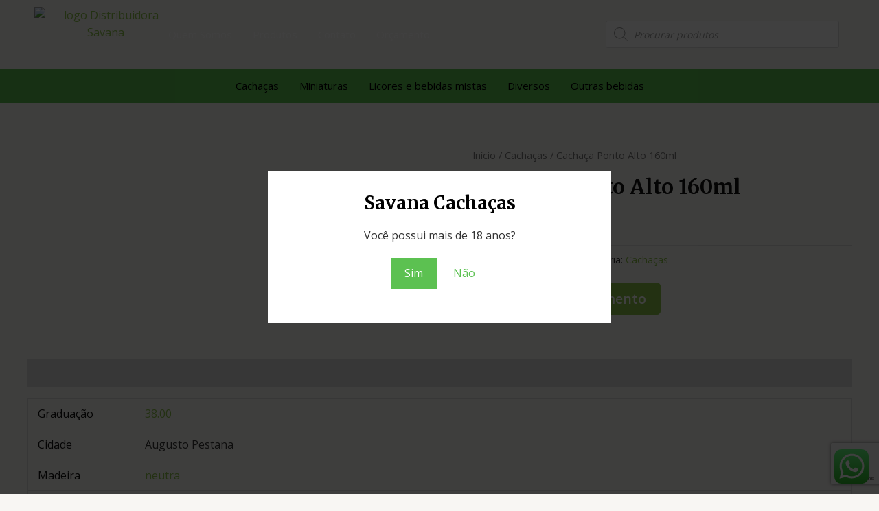

--- FILE ---
content_type: text/html; charset=utf-8
request_url: https://www.google.com/recaptcha/api2/anchor?ar=1&k=6LfbYoAlAAAAADlUIU6G4nerFHcjNG9RvRlMfwkd&co=aHR0cHM6Ly9zYXZhbmFjYWNoYWNhcy5jb20uYnI6NDQz&hl=en&v=PoyoqOPhxBO7pBk68S4YbpHZ&size=invisible&anchor-ms=20000&execute-ms=30000&cb=4duoovckccl7
body_size: 48552
content:
<!DOCTYPE HTML><html dir="ltr" lang="en"><head><meta http-equiv="Content-Type" content="text/html; charset=UTF-8">
<meta http-equiv="X-UA-Compatible" content="IE=edge">
<title>reCAPTCHA</title>
<style type="text/css">
/* cyrillic-ext */
@font-face {
  font-family: 'Roboto';
  font-style: normal;
  font-weight: 400;
  font-stretch: 100%;
  src: url(//fonts.gstatic.com/s/roboto/v48/KFO7CnqEu92Fr1ME7kSn66aGLdTylUAMa3GUBHMdazTgWw.woff2) format('woff2');
  unicode-range: U+0460-052F, U+1C80-1C8A, U+20B4, U+2DE0-2DFF, U+A640-A69F, U+FE2E-FE2F;
}
/* cyrillic */
@font-face {
  font-family: 'Roboto';
  font-style: normal;
  font-weight: 400;
  font-stretch: 100%;
  src: url(//fonts.gstatic.com/s/roboto/v48/KFO7CnqEu92Fr1ME7kSn66aGLdTylUAMa3iUBHMdazTgWw.woff2) format('woff2');
  unicode-range: U+0301, U+0400-045F, U+0490-0491, U+04B0-04B1, U+2116;
}
/* greek-ext */
@font-face {
  font-family: 'Roboto';
  font-style: normal;
  font-weight: 400;
  font-stretch: 100%;
  src: url(//fonts.gstatic.com/s/roboto/v48/KFO7CnqEu92Fr1ME7kSn66aGLdTylUAMa3CUBHMdazTgWw.woff2) format('woff2');
  unicode-range: U+1F00-1FFF;
}
/* greek */
@font-face {
  font-family: 'Roboto';
  font-style: normal;
  font-weight: 400;
  font-stretch: 100%;
  src: url(//fonts.gstatic.com/s/roboto/v48/KFO7CnqEu92Fr1ME7kSn66aGLdTylUAMa3-UBHMdazTgWw.woff2) format('woff2');
  unicode-range: U+0370-0377, U+037A-037F, U+0384-038A, U+038C, U+038E-03A1, U+03A3-03FF;
}
/* math */
@font-face {
  font-family: 'Roboto';
  font-style: normal;
  font-weight: 400;
  font-stretch: 100%;
  src: url(//fonts.gstatic.com/s/roboto/v48/KFO7CnqEu92Fr1ME7kSn66aGLdTylUAMawCUBHMdazTgWw.woff2) format('woff2');
  unicode-range: U+0302-0303, U+0305, U+0307-0308, U+0310, U+0312, U+0315, U+031A, U+0326-0327, U+032C, U+032F-0330, U+0332-0333, U+0338, U+033A, U+0346, U+034D, U+0391-03A1, U+03A3-03A9, U+03B1-03C9, U+03D1, U+03D5-03D6, U+03F0-03F1, U+03F4-03F5, U+2016-2017, U+2034-2038, U+203C, U+2040, U+2043, U+2047, U+2050, U+2057, U+205F, U+2070-2071, U+2074-208E, U+2090-209C, U+20D0-20DC, U+20E1, U+20E5-20EF, U+2100-2112, U+2114-2115, U+2117-2121, U+2123-214F, U+2190, U+2192, U+2194-21AE, U+21B0-21E5, U+21F1-21F2, U+21F4-2211, U+2213-2214, U+2216-22FF, U+2308-230B, U+2310, U+2319, U+231C-2321, U+2336-237A, U+237C, U+2395, U+239B-23B7, U+23D0, U+23DC-23E1, U+2474-2475, U+25AF, U+25B3, U+25B7, U+25BD, U+25C1, U+25CA, U+25CC, U+25FB, U+266D-266F, U+27C0-27FF, U+2900-2AFF, U+2B0E-2B11, U+2B30-2B4C, U+2BFE, U+3030, U+FF5B, U+FF5D, U+1D400-1D7FF, U+1EE00-1EEFF;
}
/* symbols */
@font-face {
  font-family: 'Roboto';
  font-style: normal;
  font-weight: 400;
  font-stretch: 100%;
  src: url(//fonts.gstatic.com/s/roboto/v48/KFO7CnqEu92Fr1ME7kSn66aGLdTylUAMaxKUBHMdazTgWw.woff2) format('woff2');
  unicode-range: U+0001-000C, U+000E-001F, U+007F-009F, U+20DD-20E0, U+20E2-20E4, U+2150-218F, U+2190, U+2192, U+2194-2199, U+21AF, U+21E6-21F0, U+21F3, U+2218-2219, U+2299, U+22C4-22C6, U+2300-243F, U+2440-244A, U+2460-24FF, U+25A0-27BF, U+2800-28FF, U+2921-2922, U+2981, U+29BF, U+29EB, U+2B00-2BFF, U+4DC0-4DFF, U+FFF9-FFFB, U+10140-1018E, U+10190-1019C, U+101A0, U+101D0-101FD, U+102E0-102FB, U+10E60-10E7E, U+1D2C0-1D2D3, U+1D2E0-1D37F, U+1F000-1F0FF, U+1F100-1F1AD, U+1F1E6-1F1FF, U+1F30D-1F30F, U+1F315, U+1F31C, U+1F31E, U+1F320-1F32C, U+1F336, U+1F378, U+1F37D, U+1F382, U+1F393-1F39F, U+1F3A7-1F3A8, U+1F3AC-1F3AF, U+1F3C2, U+1F3C4-1F3C6, U+1F3CA-1F3CE, U+1F3D4-1F3E0, U+1F3ED, U+1F3F1-1F3F3, U+1F3F5-1F3F7, U+1F408, U+1F415, U+1F41F, U+1F426, U+1F43F, U+1F441-1F442, U+1F444, U+1F446-1F449, U+1F44C-1F44E, U+1F453, U+1F46A, U+1F47D, U+1F4A3, U+1F4B0, U+1F4B3, U+1F4B9, U+1F4BB, U+1F4BF, U+1F4C8-1F4CB, U+1F4D6, U+1F4DA, U+1F4DF, U+1F4E3-1F4E6, U+1F4EA-1F4ED, U+1F4F7, U+1F4F9-1F4FB, U+1F4FD-1F4FE, U+1F503, U+1F507-1F50B, U+1F50D, U+1F512-1F513, U+1F53E-1F54A, U+1F54F-1F5FA, U+1F610, U+1F650-1F67F, U+1F687, U+1F68D, U+1F691, U+1F694, U+1F698, U+1F6AD, U+1F6B2, U+1F6B9-1F6BA, U+1F6BC, U+1F6C6-1F6CF, U+1F6D3-1F6D7, U+1F6E0-1F6EA, U+1F6F0-1F6F3, U+1F6F7-1F6FC, U+1F700-1F7FF, U+1F800-1F80B, U+1F810-1F847, U+1F850-1F859, U+1F860-1F887, U+1F890-1F8AD, U+1F8B0-1F8BB, U+1F8C0-1F8C1, U+1F900-1F90B, U+1F93B, U+1F946, U+1F984, U+1F996, U+1F9E9, U+1FA00-1FA6F, U+1FA70-1FA7C, U+1FA80-1FA89, U+1FA8F-1FAC6, U+1FACE-1FADC, U+1FADF-1FAE9, U+1FAF0-1FAF8, U+1FB00-1FBFF;
}
/* vietnamese */
@font-face {
  font-family: 'Roboto';
  font-style: normal;
  font-weight: 400;
  font-stretch: 100%;
  src: url(//fonts.gstatic.com/s/roboto/v48/KFO7CnqEu92Fr1ME7kSn66aGLdTylUAMa3OUBHMdazTgWw.woff2) format('woff2');
  unicode-range: U+0102-0103, U+0110-0111, U+0128-0129, U+0168-0169, U+01A0-01A1, U+01AF-01B0, U+0300-0301, U+0303-0304, U+0308-0309, U+0323, U+0329, U+1EA0-1EF9, U+20AB;
}
/* latin-ext */
@font-face {
  font-family: 'Roboto';
  font-style: normal;
  font-weight: 400;
  font-stretch: 100%;
  src: url(//fonts.gstatic.com/s/roboto/v48/KFO7CnqEu92Fr1ME7kSn66aGLdTylUAMa3KUBHMdazTgWw.woff2) format('woff2');
  unicode-range: U+0100-02BA, U+02BD-02C5, U+02C7-02CC, U+02CE-02D7, U+02DD-02FF, U+0304, U+0308, U+0329, U+1D00-1DBF, U+1E00-1E9F, U+1EF2-1EFF, U+2020, U+20A0-20AB, U+20AD-20C0, U+2113, U+2C60-2C7F, U+A720-A7FF;
}
/* latin */
@font-face {
  font-family: 'Roboto';
  font-style: normal;
  font-weight: 400;
  font-stretch: 100%;
  src: url(//fonts.gstatic.com/s/roboto/v48/KFO7CnqEu92Fr1ME7kSn66aGLdTylUAMa3yUBHMdazQ.woff2) format('woff2');
  unicode-range: U+0000-00FF, U+0131, U+0152-0153, U+02BB-02BC, U+02C6, U+02DA, U+02DC, U+0304, U+0308, U+0329, U+2000-206F, U+20AC, U+2122, U+2191, U+2193, U+2212, U+2215, U+FEFF, U+FFFD;
}
/* cyrillic-ext */
@font-face {
  font-family: 'Roboto';
  font-style: normal;
  font-weight: 500;
  font-stretch: 100%;
  src: url(//fonts.gstatic.com/s/roboto/v48/KFO7CnqEu92Fr1ME7kSn66aGLdTylUAMa3GUBHMdazTgWw.woff2) format('woff2');
  unicode-range: U+0460-052F, U+1C80-1C8A, U+20B4, U+2DE0-2DFF, U+A640-A69F, U+FE2E-FE2F;
}
/* cyrillic */
@font-face {
  font-family: 'Roboto';
  font-style: normal;
  font-weight: 500;
  font-stretch: 100%;
  src: url(//fonts.gstatic.com/s/roboto/v48/KFO7CnqEu92Fr1ME7kSn66aGLdTylUAMa3iUBHMdazTgWw.woff2) format('woff2');
  unicode-range: U+0301, U+0400-045F, U+0490-0491, U+04B0-04B1, U+2116;
}
/* greek-ext */
@font-face {
  font-family: 'Roboto';
  font-style: normal;
  font-weight: 500;
  font-stretch: 100%;
  src: url(//fonts.gstatic.com/s/roboto/v48/KFO7CnqEu92Fr1ME7kSn66aGLdTylUAMa3CUBHMdazTgWw.woff2) format('woff2');
  unicode-range: U+1F00-1FFF;
}
/* greek */
@font-face {
  font-family: 'Roboto';
  font-style: normal;
  font-weight: 500;
  font-stretch: 100%;
  src: url(//fonts.gstatic.com/s/roboto/v48/KFO7CnqEu92Fr1ME7kSn66aGLdTylUAMa3-UBHMdazTgWw.woff2) format('woff2');
  unicode-range: U+0370-0377, U+037A-037F, U+0384-038A, U+038C, U+038E-03A1, U+03A3-03FF;
}
/* math */
@font-face {
  font-family: 'Roboto';
  font-style: normal;
  font-weight: 500;
  font-stretch: 100%;
  src: url(//fonts.gstatic.com/s/roboto/v48/KFO7CnqEu92Fr1ME7kSn66aGLdTylUAMawCUBHMdazTgWw.woff2) format('woff2');
  unicode-range: U+0302-0303, U+0305, U+0307-0308, U+0310, U+0312, U+0315, U+031A, U+0326-0327, U+032C, U+032F-0330, U+0332-0333, U+0338, U+033A, U+0346, U+034D, U+0391-03A1, U+03A3-03A9, U+03B1-03C9, U+03D1, U+03D5-03D6, U+03F0-03F1, U+03F4-03F5, U+2016-2017, U+2034-2038, U+203C, U+2040, U+2043, U+2047, U+2050, U+2057, U+205F, U+2070-2071, U+2074-208E, U+2090-209C, U+20D0-20DC, U+20E1, U+20E5-20EF, U+2100-2112, U+2114-2115, U+2117-2121, U+2123-214F, U+2190, U+2192, U+2194-21AE, U+21B0-21E5, U+21F1-21F2, U+21F4-2211, U+2213-2214, U+2216-22FF, U+2308-230B, U+2310, U+2319, U+231C-2321, U+2336-237A, U+237C, U+2395, U+239B-23B7, U+23D0, U+23DC-23E1, U+2474-2475, U+25AF, U+25B3, U+25B7, U+25BD, U+25C1, U+25CA, U+25CC, U+25FB, U+266D-266F, U+27C0-27FF, U+2900-2AFF, U+2B0E-2B11, U+2B30-2B4C, U+2BFE, U+3030, U+FF5B, U+FF5D, U+1D400-1D7FF, U+1EE00-1EEFF;
}
/* symbols */
@font-face {
  font-family: 'Roboto';
  font-style: normal;
  font-weight: 500;
  font-stretch: 100%;
  src: url(//fonts.gstatic.com/s/roboto/v48/KFO7CnqEu92Fr1ME7kSn66aGLdTylUAMaxKUBHMdazTgWw.woff2) format('woff2');
  unicode-range: U+0001-000C, U+000E-001F, U+007F-009F, U+20DD-20E0, U+20E2-20E4, U+2150-218F, U+2190, U+2192, U+2194-2199, U+21AF, U+21E6-21F0, U+21F3, U+2218-2219, U+2299, U+22C4-22C6, U+2300-243F, U+2440-244A, U+2460-24FF, U+25A0-27BF, U+2800-28FF, U+2921-2922, U+2981, U+29BF, U+29EB, U+2B00-2BFF, U+4DC0-4DFF, U+FFF9-FFFB, U+10140-1018E, U+10190-1019C, U+101A0, U+101D0-101FD, U+102E0-102FB, U+10E60-10E7E, U+1D2C0-1D2D3, U+1D2E0-1D37F, U+1F000-1F0FF, U+1F100-1F1AD, U+1F1E6-1F1FF, U+1F30D-1F30F, U+1F315, U+1F31C, U+1F31E, U+1F320-1F32C, U+1F336, U+1F378, U+1F37D, U+1F382, U+1F393-1F39F, U+1F3A7-1F3A8, U+1F3AC-1F3AF, U+1F3C2, U+1F3C4-1F3C6, U+1F3CA-1F3CE, U+1F3D4-1F3E0, U+1F3ED, U+1F3F1-1F3F3, U+1F3F5-1F3F7, U+1F408, U+1F415, U+1F41F, U+1F426, U+1F43F, U+1F441-1F442, U+1F444, U+1F446-1F449, U+1F44C-1F44E, U+1F453, U+1F46A, U+1F47D, U+1F4A3, U+1F4B0, U+1F4B3, U+1F4B9, U+1F4BB, U+1F4BF, U+1F4C8-1F4CB, U+1F4D6, U+1F4DA, U+1F4DF, U+1F4E3-1F4E6, U+1F4EA-1F4ED, U+1F4F7, U+1F4F9-1F4FB, U+1F4FD-1F4FE, U+1F503, U+1F507-1F50B, U+1F50D, U+1F512-1F513, U+1F53E-1F54A, U+1F54F-1F5FA, U+1F610, U+1F650-1F67F, U+1F687, U+1F68D, U+1F691, U+1F694, U+1F698, U+1F6AD, U+1F6B2, U+1F6B9-1F6BA, U+1F6BC, U+1F6C6-1F6CF, U+1F6D3-1F6D7, U+1F6E0-1F6EA, U+1F6F0-1F6F3, U+1F6F7-1F6FC, U+1F700-1F7FF, U+1F800-1F80B, U+1F810-1F847, U+1F850-1F859, U+1F860-1F887, U+1F890-1F8AD, U+1F8B0-1F8BB, U+1F8C0-1F8C1, U+1F900-1F90B, U+1F93B, U+1F946, U+1F984, U+1F996, U+1F9E9, U+1FA00-1FA6F, U+1FA70-1FA7C, U+1FA80-1FA89, U+1FA8F-1FAC6, U+1FACE-1FADC, U+1FADF-1FAE9, U+1FAF0-1FAF8, U+1FB00-1FBFF;
}
/* vietnamese */
@font-face {
  font-family: 'Roboto';
  font-style: normal;
  font-weight: 500;
  font-stretch: 100%;
  src: url(//fonts.gstatic.com/s/roboto/v48/KFO7CnqEu92Fr1ME7kSn66aGLdTylUAMa3OUBHMdazTgWw.woff2) format('woff2');
  unicode-range: U+0102-0103, U+0110-0111, U+0128-0129, U+0168-0169, U+01A0-01A1, U+01AF-01B0, U+0300-0301, U+0303-0304, U+0308-0309, U+0323, U+0329, U+1EA0-1EF9, U+20AB;
}
/* latin-ext */
@font-face {
  font-family: 'Roboto';
  font-style: normal;
  font-weight: 500;
  font-stretch: 100%;
  src: url(//fonts.gstatic.com/s/roboto/v48/KFO7CnqEu92Fr1ME7kSn66aGLdTylUAMa3KUBHMdazTgWw.woff2) format('woff2');
  unicode-range: U+0100-02BA, U+02BD-02C5, U+02C7-02CC, U+02CE-02D7, U+02DD-02FF, U+0304, U+0308, U+0329, U+1D00-1DBF, U+1E00-1E9F, U+1EF2-1EFF, U+2020, U+20A0-20AB, U+20AD-20C0, U+2113, U+2C60-2C7F, U+A720-A7FF;
}
/* latin */
@font-face {
  font-family: 'Roboto';
  font-style: normal;
  font-weight: 500;
  font-stretch: 100%;
  src: url(//fonts.gstatic.com/s/roboto/v48/KFO7CnqEu92Fr1ME7kSn66aGLdTylUAMa3yUBHMdazQ.woff2) format('woff2');
  unicode-range: U+0000-00FF, U+0131, U+0152-0153, U+02BB-02BC, U+02C6, U+02DA, U+02DC, U+0304, U+0308, U+0329, U+2000-206F, U+20AC, U+2122, U+2191, U+2193, U+2212, U+2215, U+FEFF, U+FFFD;
}
/* cyrillic-ext */
@font-face {
  font-family: 'Roboto';
  font-style: normal;
  font-weight: 900;
  font-stretch: 100%;
  src: url(//fonts.gstatic.com/s/roboto/v48/KFO7CnqEu92Fr1ME7kSn66aGLdTylUAMa3GUBHMdazTgWw.woff2) format('woff2');
  unicode-range: U+0460-052F, U+1C80-1C8A, U+20B4, U+2DE0-2DFF, U+A640-A69F, U+FE2E-FE2F;
}
/* cyrillic */
@font-face {
  font-family: 'Roboto';
  font-style: normal;
  font-weight: 900;
  font-stretch: 100%;
  src: url(//fonts.gstatic.com/s/roboto/v48/KFO7CnqEu92Fr1ME7kSn66aGLdTylUAMa3iUBHMdazTgWw.woff2) format('woff2');
  unicode-range: U+0301, U+0400-045F, U+0490-0491, U+04B0-04B1, U+2116;
}
/* greek-ext */
@font-face {
  font-family: 'Roboto';
  font-style: normal;
  font-weight: 900;
  font-stretch: 100%;
  src: url(//fonts.gstatic.com/s/roboto/v48/KFO7CnqEu92Fr1ME7kSn66aGLdTylUAMa3CUBHMdazTgWw.woff2) format('woff2');
  unicode-range: U+1F00-1FFF;
}
/* greek */
@font-face {
  font-family: 'Roboto';
  font-style: normal;
  font-weight: 900;
  font-stretch: 100%;
  src: url(//fonts.gstatic.com/s/roboto/v48/KFO7CnqEu92Fr1ME7kSn66aGLdTylUAMa3-UBHMdazTgWw.woff2) format('woff2');
  unicode-range: U+0370-0377, U+037A-037F, U+0384-038A, U+038C, U+038E-03A1, U+03A3-03FF;
}
/* math */
@font-face {
  font-family: 'Roboto';
  font-style: normal;
  font-weight: 900;
  font-stretch: 100%;
  src: url(//fonts.gstatic.com/s/roboto/v48/KFO7CnqEu92Fr1ME7kSn66aGLdTylUAMawCUBHMdazTgWw.woff2) format('woff2');
  unicode-range: U+0302-0303, U+0305, U+0307-0308, U+0310, U+0312, U+0315, U+031A, U+0326-0327, U+032C, U+032F-0330, U+0332-0333, U+0338, U+033A, U+0346, U+034D, U+0391-03A1, U+03A3-03A9, U+03B1-03C9, U+03D1, U+03D5-03D6, U+03F0-03F1, U+03F4-03F5, U+2016-2017, U+2034-2038, U+203C, U+2040, U+2043, U+2047, U+2050, U+2057, U+205F, U+2070-2071, U+2074-208E, U+2090-209C, U+20D0-20DC, U+20E1, U+20E5-20EF, U+2100-2112, U+2114-2115, U+2117-2121, U+2123-214F, U+2190, U+2192, U+2194-21AE, U+21B0-21E5, U+21F1-21F2, U+21F4-2211, U+2213-2214, U+2216-22FF, U+2308-230B, U+2310, U+2319, U+231C-2321, U+2336-237A, U+237C, U+2395, U+239B-23B7, U+23D0, U+23DC-23E1, U+2474-2475, U+25AF, U+25B3, U+25B7, U+25BD, U+25C1, U+25CA, U+25CC, U+25FB, U+266D-266F, U+27C0-27FF, U+2900-2AFF, U+2B0E-2B11, U+2B30-2B4C, U+2BFE, U+3030, U+FF5B, U+FF5D, U+1D400-1D7FF, U+1EE00-1EEFF;
}
/* symbols */
@font-face {
  font-family: 'Roboto';
  font-style: normal;
  font-weight: 900;
  font-stretch: 100%;
  src: url(//fonts.gstatic.com/s/roboto/v48/KFO7CnqEu92Fr1ME7kSn66aGLdTylUAMaxKUBHMdazTgWw.woff2) format('woff2');
  unicode-range: U+0001-000C, U+000E-001F, U+007F-009F, U+20DD-20E0, U+20E2-20E4, U+2150-218F, U+2190, U+2192, U+2194-2199, U+21AF, U+21E6-21F0, U+21F3, U+2218-2219, U+2299, U+22C4-22C6, U+2300-243F, U+2440-244A, U+2460-24FF, U+25A0-27BF, U+2800-28FF, U+2921-2922, U+2981, U+29BF, U+29EB, U+2B00-2BFF, U+4DC0-4DFF, U+FFF9-FFFB, U+10140-1018E, U+10190-1019C, U+101A0, U+101D0-101FD, U+102E0-102FB, U+10E60-10E7E, U+1D2C0-1D2D3, U+1D2E0-1D37F, U+1F000-1F0FF, U+1F100-1F1AD, U+1F1E6-1F1FF, U+1F30D-1F30F, U+1F315, U+1F31C, U+1F31E, U+1F320-1F32C, U+1F336, U+1F378, U+1F37D, U+1F382, U+1F393-1F39F, U+1F3A7-1F3A8, U+1F3AC-1F3AF, U+1F3C2, U+1F3C4-1F3C6, U+1F3CA-1F3CE, U+1F3D4-1F3E0, U+1F3ED, U+1F3F1-1F3F3, U+1F3F5-1F3F7, U+1F408, U+1F415, U+1F41F, U+1F426, U+1F43F, U+1F441-1F442, U+1F444, U+1F446-1F449, U+1F44C-1F44E, U+1F453, U+1F46A, U+1F47D, U+1F4A3, U+1F4B0, U+1F4B3, U+1F4B9, U+1F4BB, U+1F4BF, U+1F4C8-1F4CB, U+1F4D6, U+1F4DA, U+1F4DF, U+1F4E3-1F4E6, U+1F4EA-1F4ED, U+1F4F7, U+1F4F9-1F4FB, U+1F4FD-1F4FE, U+1F503, U+1F507-1F50B, U+1F50D, U+1F512-1F513, U+1F53E-1F54A, U+1F54F-1F5FA, U+1F610, U+1F650-1F67F, U+1F687, U+1F68D, U+1F691, U+1F694, U+1F698, U+1F6AD, U+1F6B2, U+1F6B9-1F6BA, U+1F6BC, U+1F6C6-1F6CF, U+1F6D3-1F6D7, U+1F6E0-1F6EA, U+1F6F0-1F6F3, U+1F6F7-1F6FC, U+1F700-1F7FF, U+1F800-1F80B, U+1F810-1F847, U+1F850-1F859, U+1F860-1F887, U+1F890-1F8AD, U+1F8B0-1F8BB, U+1F8C0-1F8C1, U+1F900-1F90B, U+1F93B, U+1F946, U+1F984, U+1F996, U+1F9E9, U+1FA00-1FA6F, U+1FA70-1FA7C, U+1FA80-1FA89, U+1FA8F-1FAC6, U+1FACE-1FADC, U+1FADF-1FAE9, U+1FAF0-1FAF8, U+1FB00-1FBFF;
}
/* vietnamese */
@font-face {
  font-family: 'Roboto';
  font-style: normal;
  font-weight: 900;
  font-stretch: 100%;
  src: url(//fonts.gstatic.com/s/roboto/v48/KFO7CnqEu92Fr1ME7kSn66aGLdTylUAMa3OUBHMdazTgWw.woff2) format('woff2');
  unicode-range: U+0102-0103, U+0110-0111, U+0128-0129, U+0168-0169, U+01A0-01A1, U+01AF-01B0, U+0300-0301, U+0303-0304, U+0308-0309, U+0323, U+0329, U+1EA0-1EF9, U+20AB;
}
/* latin-ext */
@font-face {
  font-family: 'Roboto';
  font-style: normal;
  font-weight: 900;
  font-stretch: 100%;
  src: url(//fonts.gstatic.com/s/roboto/v48/KFO7CnqEu92Fr1ME7kSn66aGLdTylUAMa3KUBHMdazTgWw.woff2) format('woff2');
  unicode-range: U+0100-02BA, U+02BD-02C5, U+02C7-02CC, U+02CE-02D7, U+02DD-02FF, U+0304, U+0308, U+0329, U+1D00-1DBF, U+1E00-1E9F, U+1EF2-1EFF, U+2020, U+20A0-20AB, U+20AD-20C0, U+2113, U+2C60-2C7F, U+A720-A7FF;
}
/* latin */
@font-face {
  font-family: 'Roboto';
  font-style: normal;
  font-weight: 900;
  font-stretch: 100%;
  src: url(//fonts.gstatic.com/s/roboto/v48/KFO7CnqEu92Fr1ME7kSn66aGLdTylUAMa3yUBHMdazQ.woff2) format('woff2');
  unicode-range: U+0000-00FF, U+0131, U+0152-0153, U+02BB-02BC, U+02C6, U+02DA, U+02DC, U+0304, U+0308, U+0329, U+2000-206F, U+20AC, U+2122, U+2191, U+2193, U+2212, U+2215, U+FEFF, U+FFFD;
}

</style>
<link rel="stylesheet" type="text/css" href="https://www.gstatic.com/recaptcha/releases/PoyoqOPhxBO7pBk68S4YbpHZ/styles__ltr.css">
<script nonce="g60x4hzJvyZBgS6YaIm1DQ" type="text/javascript">window['__recaptcha_api'] = 'https://www.google.com/recaptcha/api2/';</script>
<script type="text/javascript" src="https://www.gstatic.com/recaptcha/releases/PoyoqOPhxBO7pBk68S4YbpHZ/recaptcha__en.js" nonce="g60x4hzJvyZBgS6YaIm1DQ">
      
    </script></head>
<body><div id="rc-anchor-alert" class="rc-anchor-alert"></div>
<input type="hidden" id="recaptcha-token" value="[base64]">
<script type="text/javascript" nonce="g60x4hzJvyZBgS6YaIm1DQ">
      recaptcha.anchor.Main.init("[\x22ainput\x22,[\x22bgdata\x22,\x22\x22,\[base64]/[base64]/[base64]/[base64]/[base64]/[base64]/[base64]/[base64]/[base64]/[base64]\\u003d\x22,\[base64]\x22,\x22fMKoBsOnfEoKwpQLw4RMC1bCo2nCjV7CocO5w5Q5WMOuWVM+wpEUJsOZAAA9w5bCmcKOw4HCjsKMw5MGacO5wrHDvCzDkMOfesO6LznCgcO8bzTCpsK4w7lUwqnChMOPwpIqNCDCn8K8XiE4w5bCkxJMw47DqQBVenE6w4VrwqJUZMOfBWnCiW/DkcOnwpnClDtVw7TDv8Knw5jCssO5YMOhVU7Cr8KKwpTCocOWw4ZEwpnCqTsMU09tw5LDgMK8PAkGFsK5w7RJZlnCoMOVKl7CpH5JwqE/wrVMw4JBJgkuw6/DjcKEUjPDjCguwq/[base64]/ChcKuwqXChMOzwotrWX8FIhQabGcNXMOKwpHCiSnDuUswwrN1w5bDl8K7w5QGw7PCjMKlaQAgw5YRYcKFXjzDtsOaLMKraRB2w6jDlTPDocK+Q101AcOGwpPDswUAwq/DgMOhw412w7bCpAhwPcKtRsOKNnLDhMKJYVRRwo4iYMO5IVXDpHVLwocjwqQVwqVGSjLCsCjCg33DqzrDlGPDn8OTAyt1aDUawp/DrmgQw77CgMOXw48Dwp3DqsOEbloNw6NUwqVfQ8K1OnTCgWnDqsKxblFSEX3DjMKncADCoGsTw4s3w7oVAh8vMFrCusK5cEjCmcKlR8KXUcOlwqZqXcKeX2snw5HDoU7DgBwOw4YrVQhsw49zwojDnkHDiT8yMFV7w4HDtcKTw6EQwqMmP8KVwpc/wpzCrcOSw6vDlh7DtsOYw6bCqWYSOg/Co8OCw7dJYsOrw6x7w73CoSR6w6tNQ3VhKMOLwpJvwpDCt8Kjw65+f8KCJ8OLecKLFmxPw7cJw5/CnMOnw5/CsU7Cr0J4aF4cw5rCnSctw79bPMK/wrB+bsOsKRdpdkAlb8KuwrrChBsLOMKZwrV9WsOeOsKewpDDk0AGw4/CvsKQwo1ww50QYcOXwpzClRrCncKZwqPDlMOOUsKjUDfDiSzCgCPDhcK9wp/[base64]/[base64]/Cv0/[base64]/[base64]/DksKWMQzDlMKQwpEXwqp4OMOxYyjCtsORwoTChsO+wojDmkgnw5DDqR02wp4WXR3CpcOKDiJeRA4dOsObUsObDzd9N8Kpw4nDlGlowoUlEFDCkVtcw67CjXLDsMKuFjJUw5zCsn9RwpvCpCREZnLDsDDCgBbClMOzwrvDg8O7LHDDrC/DucOGUx8QwojDn2Fyw6gZQMOnbcO1ei8nwqNpYcKLUFsewrU/wrvDqMKDIcOMWizClAzCuHHDo1PDnsOWw7LDu8OwwpdZM8O/DQNbZnEJMQbCihzChC/CjwfDkn8YXcKJHcKdwrHCuB3DuF7DpMK8WDjDrsKPIsOZwrLDosK5EMOJIsKqw481Y0chw6/DsnrCjsKXw5XCvRjCnHDDqi9mw6XDr8KpwokZY8OSw6bCszbDn8OmMBrDlsOgwrs/XBBeHcKmOnF/[base64]/w67CpcKdVBDCmsKbE8KHw7M6QQRFYzzDkcKMw6rDgMOYwprDk2UsMF8LGDjCo8KbY8OQeMKew7nDrcOgwqNoZsO8M8OFw6/DvsOtw5PDghpCYsKROklDYMKQw7QcR8KwV8KewoPCtMK+SRh4NWbDkMOWRcKCMGdrSV7DtMKtFyVxEXwwwqFkw5AKL8KPwoNaw4vDjCVAREjCscKpw7l9wr8sCQkBw4fDlMK4PsKGfDbClsObw7bCh8KMw4PDpMKzwrzDpw7ChsKIwr0BwoXCiMO5K2LCqgNxVMK/w5DDmcObwoIYw4BpDcOgw7ZIRsOIWMOUw4DDqwtSw4PDg8OUaMKxwr1HP1oawpplw4zCvcOWworDpg/[base64]/DssKMw5jDisKEF8Kvw4MVw5XCjsKbO8O2LsOsHBxtw7RJHMOqwr5pw57CuH7CksK+E8KXwo7CtmDDuULCoMKgY31owpEddCLCv1HDhDvCnsK3ADFqwpzDp27CsMOaw7nChcKuLCUqRMOJwpLCowfDocKXD3xYw7ghwr7DmlvDuAhKIsOcw4/CrcOPPhzDn8K+BhnDk8OLQGLCmsKaYm3ChD8ELcK9XsOmwpzCjMKbwoPCu1bDmcOawoh7RMO3wqslwqXCmFHCrDbDn8K3OAvCsi7CjsO9Im7Dn8O/wrPChmZGLMOYbQ/DoMKkbMO7QcKaw5cwwp5YwqfCvMKjwqLCqsKOwpgMwrPCkcKzwp/DpG3Dtn9NBy5ueRxgw6ZiP8Orwr90worDs1o2UH3ClQBXw54RwpE6w4jChDvDmlMmwrDDrHw8wrjDtRzDvVNfwrdgw6wyw74wZy/CocO0acK7wrrCicO7w59wwqMQeAovXTBNRVDCtEMZf8OPwqnCigwgAl7DlC8McMKrw7TDisOha8OIw5B7w4o5wpfCo0B8w4BYI09NTy0LFMOPW8OBwo1dwqrDrsO1wohIDMK6woIRVMO7wo5zfAIGwpM9w6fCjcKlccOzw6/DicKkw4LCv8OwIlk1FjzDkzR5PMOgwoPDhinClyPDkhnCrsOcwpoyZQHDmnfDusKFasOdw7sew7IOw5zCgsOhwoJjchDCoTMdXA0Mw5TDm8KULsO1wq/CqWR1wrsIER/DvcOleMOGK8KmXMKhw5TCtEp5w4DCiMK6w61NwqHCgWnDkMKrKsOaw4N1wpDCuzLCmGJ3AxLCksKlw7NiY2XCsEbDscKHeRrDlg4dYgDDlgfChsOHwpgRHzV7UsKqw7TCk34BwpzCoMOOwqkpwociwpI6wowKacKPwo/CvsOIw54IFwQxUsKScTjCpcKTJMKIw5Fqw6AMw71QaUgKwr7CrMKOw53CtksIw7xSwpxnw4kuwpfCrmLCmwTCo8KmTlbCp8KRVS7CuMKgMzbDjMO2YFdMV0p5wqjDhxszwooHw5U1w4A5w5wXdhfCrjkoF8Oswr/[base64]/DgHbCpHEwS38+w7HDl0HDu8Ojw5LCu8Kld8OqwqYKES53wrYJN25cKxhZGMOwIRvDnsKZcD4zwo4MwojDhcK4e8KHRxvCpzVzw60paFbCjXlZesO6wqvCikPCi1l3cMOxci5Two3Dj34gw7MyCMKcwqjCgMOmCsKNw5/[base64]/wrzCtsOsw40vDEJHBsOIRcKQw6DCvsKvTzjDkMOQw4cAc8Kwwqxaw7Zmw4zCpMOSD8KtJ2BKccKpaxzCjsKiKiVVwogPwoBIX8OWXcKnSRRXw7Uiwr/CtsK0eHDDg8K9wofCuml5O8KaezUSYcOPKgvDkcONYMKtOcKpcmTDmw/[base64]/DtAjDnmcqwrfDusOjw7gJwpDDomNGeMKoflNEw4ZbH8K8IwfCmsKzPw/DuwdiwrJ0fsO6IsKxw5U/RsKQWH/[base64]/[base64]/[base64]/CncK3PW85MsKmBcKgGE/ChsKgw7NNw7PDq8OSwp3DthtAVMKjI8KgworCgcKIHzDCuDlww67DgcK8wobDncKuwrI/w4EswrrDn8OAw4TDlcKFQMKFcCTDjcK/[base64]/CisOMw7Ijw4w4w6UiUsKYw4AZKkzDtCJfwos+w6rCn8OZITcYXsOXDQvDi3LCmQtPVjMdwrskwp/[base64]/[base64]/[base64]/Fgd/w4TDik/[base64]/DhXHCkHjDozHDjC/CnxsqP8OuL8Kjel7DogHDnxwEB8K6wq7CkMKKw68VdMOLLsOjwpvClsKfBkvDusOHwpkpwr13w4LDtsOJaFXChcKMFcOxw4HChsOIw7kvwrhsWjDCmsOFJnPClg/[base64]/CoGvDnsODwpUIwoFfwpRvNsOXwrbDvS4ReMKjw44DLcO+OcOlMcKCchBTb8KoCMOaSFIhay1Hw59yw4bDrWofScO+AgYvwpZpJHTDuBjDtMOWwrsxwqLCkMKmwpzDoVLDnFh/wr4WYcK3w6xCw6PDlsOjJ8KJw53Cl2QKw5cyFcKCw6MCeGIfw4LDnMKBDsOpw58UEHnCgMK5SsKfw6DDv8Ojw7lnVcKUwofCp8O/bsO+W1/Dl8Ohw7DDvyTDmBTCrsKCwpLCucO9esOswpPChMOIU0XCsXrDswjCmsOtwolAw4XDmSgJw7pqwp5hOcK5wpTCii3Dt8KAPsKHaR1YCsKWESDCtMO1OTNCEsKZM8KZw41ZwpDCjAxbHMObwrAzaCTCsMKXw7XDm8Kjw6B/[base64]/DqQYAEHB7w73Cp8KaQSACw7TDl8OvwqvCtcOCVsKuw6HDm8OZw4tMw4LClcK0w6kRwobDscOBw6HDhxBhw4LCrTPDusKTb03CvALCnSLCrz9aK8OpPlTDqTFuw51Kw7BzwpbDinsSwppYwpbDhMKIw7RkwqfDq8OzMhR+A8K4TMOUPcOUwprChl/[base64]/CmC7Dr0HCg8OaGGzDs8O8w7bCqRUddsOGwrUeTHVMeMOow4LDuArDrCocwooLO8KnVAgQwr7DvMOUFGJ6clfDo8OPSCXCgArCnMKOY8OsWmVkwotURMKhwpLCuSloGMO4IcKnakrCo8OlwrV2w5XDonbDpMKfwrMgdDERw6DDpsKvwrxww5VqI8O6ayBzwq7Dn8KWGH/[base64]/[base64]/DkFNeZhRuYhFlADrDmcO8w5DDt8KseR93AAHDk8K5JXUNwr5ZWUJjw7s7cBB4M8Khw4PCnxMbWsODRMO/WcKTw75aw5XDozlmw6fDqsO4fcKiQMK6BcODwpcNARTDh37CjMKXecOQNyvDgk8CBghXwrAsw4HDuMK3wrh9dsO2wphYw5vDniJYwpXCvgTDqMOKPyFVwrhQI2tlw5bCl07DvcKCKcKRaTEPX8OXwrHCvxjCgMOAfMKuwq/CtnTDhlAECsKJPmLCp8KgwoFUwobDlGzDrnshw6V1WjTDjsK6CMKjwoTDnBF5HyNSasOncMKeNEzClsKeNsOWw5IaRsOawrVrPsOSwrATWRTDgcOkw5vDsMOSw5QHDjVsw5rDlmA7VmfCijAqwo0qwo/Do2xKwqMFNxx3w58Swq/DncKBw73DghdUwosqPcKfw70pOsO0wrvCqcKOS8K4w5gBC1lEw5DDosK0UBjCncKEw7h6w5/Dj0IUwqdof8KDwqnDpsKVI8KnRwHDgBc8SW7CicO4F0bDsRfDmMKewofCtMO6w54zFSDCpUTDowMFw7g7VMODD8KZHn3DusKnw4YmwoJ/[base64]/dXnCksO/HXl5w4LDlcOaw7nCmlrDhMKHT20zwqNOwofComfCr8Oew7vCg8Ogwp3Cv8OlwplUR8KsWHZNwpE/alpww4Efwr/CpsOCw55MCcK0VcOWA8KZChPCiEvDokMtw5fCsMOMYAlgeWfDgHRkIFnCo8K/QHHCrwbDm3nCmncDw4c8VzDCjcOafsKDw5DCh8Kdw5rCjxEXK8KyGCHDhMKTw47CvCDCrDvCjsOERcOJFcKDw75DwpfCthQ+NVxgw6tPwo11PEdTYEZVw6c4w4dyw7zDtVkCBV/Ci8KHw45Ww4o9wrvCnsKWwpfDhsKLb8OzSht4w5QCwqMYw5EZw4VDwqfDrD3ClHvCvsOww4xfHWJ9wp/DlMKabMOLBGUlwp8UPSUqFMOeRzs9S8OePMOdwpPDpMKvXD/CjcO+E1BaFV5fw77CqCrDjVbDiU0jZcKMVDLCtW57Q8KANMOyHsKuw4PDq8KaaEQPw7/ChMOWw6heA050dFfCpwQ5w6DCrsKJcUbCqEIcSkvCqw/DiMKTDl9pcwvCi2VQw5lZwqTCmMOMwr/DgVbDm8OJJsOVw7LCuxoBwoHDtVbCuEdlDwjDnlVnwocaQ8OSw7sjwolPwrYCwocIw7wXTcK7w4w6wonDmzt5ORDCucKgFcO2D8OJw60ZG8O3PCnDvgBrwpXCrjPCrk5jwoRsw5YxMkQuVh/[base64]/CgTjDjCHDtMK2ERPDg1zCtsOIZ0oEwoUFwoIEbMOLOwRSwr7CpyTCvMKmLgnChwnCkx5jwprCi2HCssO7wo/CgzlaSsK9ZMKIw41yVsKcwqQBdcK3wq3CpiVRMyExKHzDsFZLwpUQQX46bT8UwosowrvDhTRDHsKdTTbDjgPCknPDj8KuWcKkw6lxAy5bw6QWWUoWScOjCWolwojCtgZIwppWZMK/GRYoA8Otw7rDn8OAwpTDm8OlaMOPw44/c8KBw7nDlcOswpPDh3oPXznDl2g9w5vCvUnDs2AHw4BzA8K+wpHCjcOzw5nCmMO6M1DDuBQhw5jDu8OZO8OIw5xOw5HDo1LCnjjDhwDDkUZJX8KPTlrDinBnw5DDsyMewrxGwphtOU/Cg8OFAMKmDsKJTsKMP8OUVsO9AwxsIMOdU8OUYRhrw6bDmlDCkV3Co2LCrlbDrzpDw7srPcOiFH8Ow4PDhit8V2XCrFwXwonDmnbDlcKEw6DCvHUpw6DCiTs/wq/Ci8OvwoTDj8KIOnTCnsKwEw0mwoMmwo1LwrzCj2zCszjDmVNhdcKFw6YjXcKMwqIufFTDqMO6LQhSLMKZw47DijLCtiU/PHAxw6jClsOKR8Oiw4BowpF6wrAcw6dOW8KOw47DhcOVAiDCtcOhwqnDnsOJE1rClMOUwovDpxPDnEvCvsONbSl9GMKQw4pfw5zDkW3DncOMJ8KzSgLDmlbDm8OsE8OhKGEjw40xUMOFwrovCsOhBhItwq/CgsOKwrZzwpc0Ol7CuA4Rwp7Du8OGwqXDlsKtw7JbBjfCpMKiEHEJwpjDr8KZH20+BMOuwqrCqjfDpcOEXGImwrbCv8KnPsOKF0/[base64]/Cn8KIVMKTwrPDhRfCvcK+wpTDjMKaJ0LCl8OLIUY7w6oPGXDCm8Ohw77Dt8O/ZkJZw4A/w47Dj3l8w4IuWG/[base64]/[base64]/DpjYmD8OcwovCjzo6w5nChcK+w5oULcKJw6LDq8OOBsOUw6DDkRXDuw0FUsKuwq89w6xML8KzwrMObMKIw5fCmXZyNmnDrjo3Tndsw7jCsiLCn8K/w4zCpm9DOsOcRibDkAvDkjLDtVrDqAfDuMO4wqvDvwF6wqo/JsOYwqvCinXCnsOMXMONw7nDtQYcbGrDp8OZwqzDuRAXbWDDlcOTJMOjw68tw5nDlMKPYgjCgjvCoA7DucKXwr3DulpYUcOWK8OpAcKbw5FfwpzCnAnCucOlw5AXIMKuZsKgbsKTQ8Kfw7ddw7lWwrB1VsK/wqjDhcKfwoh9wqTDoMOww4JRwpBBwromw43DjXBIw4dBw6/Di8KVwpXClhvCh2bCoyDDsx7DgsOKwqjDsMKpwqdaLwxjBEBAV3LCiSTDs8OywqnDm8K1Q8Khw5FrMB/CiG8EcQnDvVdgTsOwHsKvARbDj3zDsSXDhEfDgT3DvcOiTWUsw5bDgMOdCVnCh8K1bMO7wrN3wpXDlcOswq/DtsOjwoHDvMKlJcOPRyHDk8KgTHMgw5bDgSLCkcO5CMKlwqFtwo/CqMODw6YJwofCs0QaFMOGw4UyLV0wU2YxfH0yHsO4w4FceS3Dp0XCvy0aF0PCsMO+w4INaHV0w4ktHUVdAS17w65aw5IPwoQqwrnCoRnDqFLCsFfCixjDs1FYMW4rfSHDoTFzHcO0w4/DlmPCi8O7c8OUJcO5w6DDj8KDKsKww55ow5jDknTCoMKUXwMPLRExwqQ4Lh8Jw6IqwpBLIMKpNcOvwqEgEGbChDLDrFzCtMOrw7dLPjNiwpPDtcK3H8OUBcKzwqPCssKVUFV8JALCuXnDjMKVXMODZsKJJkvCssKJYcOZdMK/K8OLw6PDrSXDgXgjbsODwo/Cqj/Drgc6wqnDocOBw4LCqsKjJHDCmsKTwoYCw5jCtMO3w7jDtELClMK7wpTDvVjCicKQw6bDsVDCnMKoPQ/[base64]/w7rDg8OeP0NlTMOvCDkEXsK9w57Dgj9iwo5RQDTCvWRwaiLDpMOVw5jDkcO/DRbCmWdcOCvCq3/CnMKOeHjCrXEXwpvCmMKSw4rDqBrDnWkuw5XCo8KnwqA/w6bCrcO8e8OdEcKKw4bCjcOpBil1IG/CgMKUC8KywpUrC8KxJkHDlsOZAMKuDU7Dj1vCsMOcw6PDnEzDnMKoJ8OQw5DCjxk/Kx/[base64]/[base64]/woDDhGjDhsOnw4clw7lTw7sVwphqw7fDkShHw5BJWT4iw4XDscKww7PDpsKqwobDrsOcwoI0R3sScsKIw78RMElsOQZwH2fDvMOwwqMeDMKOw6E9X8KaQUzCth7DrcKOwpbDtlYKw4vCtVJEIMK7wo/Dq1UIM8O6UC/[base64]/w4XCgMOVw5/DlMO+wq1+TcKnw6hAwqvDjMKEw7l3acO3W2jDtMKXwpJLBMK9w7DCiMOwaMKfw4Zcwq1Pw6pFwp3DmsOFw4YUw4rCllHDulsDw4DDikPCqTpKekzCgFHDpcOVw4zCt1vCjsKDw6XCuHnDsMOJfMOAw7/[base64]/K8Oww5TDmCdLw77Ct8OxcGsiesO/[base64]/w63DsEJDw6Z5BcKew4A9wpvCgQrCsy4MYsOww4FVwopORMKiwqbDlijCkBHDjcKXwrzDtHlSZgBOwqzDo104wq/[base64]/DjUHDvHHDj8OcPU0rA2s9wqJJwo8tw65+ShRBw43CosKsw7fDlDZIwrIcwonCg8O5w5ATwoDDncORQSZcwrYINy4HwozDl1FCV8OUwpLCjGoWYG/Cp2Nvw7/CrB9uwrDDusKvS3c2BBvDohPDjgsbZhlgw7JGw4U6FsONw67Cn8KNRwgbw5p+ARzCn8Onw6wrwoNLw5nCnmDCiMOpBiDCjWQvXcOOPFzDoxVAV8Krw5I3NnpdBcOUwr9CfcKJI8ODNkJwNAjCicKma8OvVnPClMKFBnLCol/CpBgpwrPDuUUcEcK6wovDjyMJKj8aw4/[base64]/[base64]/AcOqCWtmw6zClcOOGXbDoW12CsOBwrBAT35scQHDncKhw6R+TcOja1/DrDnCv8Kxw7VbwqoEwoTDpXLDhV8swqfCmMKYwohuEsKufcOlRijCgsOfHHoTwrVqPE5tVErDmMKLwqMdQmp2KcOwwqXCrlvDu8KQw4NAwop2woDDucORC2EVBMOePh/DvSjDhMKIwrVeJEDDr8KVcz/Cu8K3w6wNw4NLwqliXm3DgMOFFcKpecK3Ii0Gw6TCswsmP0jCl05WdcKQETwpwpTCoMKVQnLDkcKQZMKcw73CncKbLsOxwqZjwpLDi8KYBcO0w7jCqsOIXMKfKX3Cqh/CmkkmScKswqLDusKlw7wNw4cwdcOPw7RZY2nDgltuaMKMK8K3RyM3w6dpB8OrXMK9woHCjMKYwptxTT7CsMKswoPCgRfCvz3DnMOCLcKVwq3Dp2bDjUfDj2TCg1c8wpM5e8O6w7bDt8OBwpsfwovDuMOJVyBKwrpbUcOpUHZ5wrh7w6/[base64]/w40VwpRGwrM3EMOQX1/DvkvDucOSDi7DqsKWwrfCuMKrSSEKwqXDgjppGhrDqVrCuE46woZ1wo7DlMOOADlswrUnRsKOMDvDrFpBWsO/woXDlCnDrcKcwrEEHSvChVlrNVjCslAcw4bCg0FYw7/[base64]/RSLDvcO2w5xtw4bCtgttwrUDZsKbw4DDvcKvOsOmCFfCvMKPwo/DvXlnX1huwpYrK8K6J8K2Y0HCu8O9w6HDtcOXJsO5c28mGRQbw5TCvjA8w7fDo0XDgm4TwprDlcOmw4zDmnHDpcOGCkMqGsKpw6rDrEFQwq3DmMOGwo3DvsK2PjbCqkR6LA1uXyDDuVTCsUfDlAE4wolVw4zCucOtAm06w5TCgcO/[base64]/CtsKkwrFGwqkgG8KNwpQnIMKEan00w5bCn8OBw4NOwol0wrzCl8Kla8O+EMKsMMK9BsKBw7dsNQPDoVDDh8OawpAdIcOMT8KbCy7Dh8KEw40pw4LChkfDpl/Co8OGw4tPw4ZVW8OWw4TCjcOpGcKbMcOVw6jDsDMLw6R4DhdwwqQdwrgiwo1jRiYUwpXCngoQJcKowodLwrnDmRnCjk9wT2zCnE7CmMOUw6N5wqnDjkvDt8OxwqTDksOVZHsFwqjCk8OFDMOcw4vDlUzDmV3CmMOOw7DCqcK/a3/DkFfCs2vDqMKaWMO3ekxkUXsTw5TCu1Z/wr3DgsOOU8Kyw7TDlBN8w75Ic8K3wooPPDB9EizCvVjCrUN2W8O8w6l5RcONwoAgeD3CknQuw6vDpMKPeMKqVMKTC8OjwrPCr8KYw4gSwrVPZcO8Vk3Dmk1xwqDDoDLDrgY5w4EGQcOSwp9/wp7DjMOkwrl9fBgMwrTCqcOAaC/CrMKHXMKiw5M8w5w3XMOvM8OAD8Oww4kpesOVLjTCr30aZ2Ilw4fCuHcDwqTCocOkbcKXLcOSwqvDp8OYDE3DicO/LlIbw7/CmsOJHcKCD3HDo8OVcSHCoMKDwqAyw5BgwonDpcKJGld5K8OqUgLCv2dTKMKzMDzCiMKmwqNGZR/CjGvCrHvCgzbDrzIyw7Jnw4rCsVTCnwhlVsKGICZnw47CgsKIHGrClgrDsMOaw5ETwoUuwqkCHVDDh2bCrMK6wrF1wpkMNm0cw61BC8K6FcKqZ8Okw7Yzw4LDn3QWw67DvcKXSADCkcKgw5dowoDCtMOmA8OgRwTCggXDhWLCjXXCi0PDtGh7wpxwwq/[base64]/DucObw6pFC8O+PCXDhsK+wobDsMK9woZuZApaFQ9DwqPCmmB9w54FZVjDoAHCmcKuCMOFwonDr1tnSn/CrEXDj23DpcOBPMKhw5rDhWPCrz/DsMKKXHQJN8OoAMKyQkMVMxp5wozCqEZ0w7TChcOKwrgnw7nCpMOXw5kZDV1CDsOQw7/[base64]/[base64]/[base64]/CpsO5w6vCqg1UNlcQwpvCmGgPw5DDqkrDksK2wqE5VhzCusOoeC3Cu8OSX2rDkBLCoVAweMO0w4XCpcKjwotqcsKBV8K6w44zwq3ChThAc8OBecObZDkpw4PDs3xowrEVD8ODecOoFBLDrxcJTsORwpXCv2nCvMOpYsKJYVswXlk8w6sGM0DDtzgtw4DDoz/ChBNISA/DmgjCmcOlwpkXwobDscKSd8KVXGYad8OVwoISLVnDn8K7CsKMwqzCmFJDF8Oow6IRfMKyw7gBQiFqw6lqw4fDtG5nUMOvw7DDksKkL8KIw59xwodOwqVfwqNMLRtVwoLDrsKhCBrCgzdddsO8KMOqLMKIw7cOECbCnsKWw5rCoMKLwrvCoDzCrWjDnD/DmDTCphvCh8OQwoDDrGTCgmpiasKXwqDCrBjCsRrDmkU/wrAswo/DoMOQw6HDhzZodcOXw6vDg8KFd8OPwovDjsKgw4zClQxMw5RtwoxUw717wq3CoW5mw6gvWHzDuMKfTCvDmHvDpsO9MMOnw6d/[base64]/CqsKiWjPDt8O+w7nDj8O8SSc+UcKswpHClXsWdxUkw4srXGbDnlbDnzxdVsK5w7Ypw7fDu1HDs1zDpAvDrVnDjzLDh8KsCsKiPgVGw6wkGTY4w70Ew70TIcKWNAMAZUA3KgkUwrrCsTrCjDTCvcKFwqIqw6E3wq/CmcKlw4MvaMOkwrfCuMOCLnvDnWPDocK4w6MqwogpwocqU0LDtkt7w7tNaifCnsKqBMOKeDrCsmwqY8KIwrc3Q1kuJcOHw5bCky0QwqLDscKOwojDicORAlhBJ8Kew7nCn8O+fi/CnsOrw6fChnXCusO8wqDCi8KmwrJXNivCvMKFb8OFUzLClsK3wrLCoAoGw4DDoUM4wprChTgVwpzClsKhwqhFwqcDwq7DhMOeX8KlwrHCqTFvw5xpwoFaw6PCqsO+w7ktwrFmAMOIZxHDsmTCocO/[base64]/w41rSTlDw61swoDChMKrYMO5cgLCtMONw7lMw7/Dj8KJYMOpw5HCocOEwoInw7zChcOsGm3DiHYjwqHDq8O5YyhNQ8OFCW/Ds8KOw6JewrHDkcO7wrIpwrjDty5xwrJ2wphjw6hJaA3ChDrCrmHCl1TChsObZGzCqUFJa8OaUiHDn8O3w4sXJy5ge1daPcOXw6XCoMOyNm3DiDALSmAcfHTDqS1ORBU/Wg0ZUMKMEFzDtMOncsKowrXDi8KqJkAmVxrClsOHP8KGw4bDtGXDkgfDvMO2wpbCrHxzJMKowpHCtAnConTCnMOiwpDDpMOET0coDWjDuQY3dBAHNsOtwqrDrChqaVdlTiHCoMKLb8OqYMKEDcKnJMOrw61AMBPDssOlG3rDicKVw4Q/K8Ouw6FNwpvDkEFVwrTDoWs3GcOvfsKOJsOKRUDCqFjDoi9Xw7bCujTDlFNxABzDicO1LsOGBmzDkWdgasK5woFVBD/CnxRKw7wdw6jCosONwrNyHlLCpTXDvj8Fw7vCkQMAwp7CnA5bwozCnWVRw4nCjD44wq0Vw7kewo9Iw4t7wrNicsOlwqPDiXPCk8OCIsKiR8KQwofCjzdhCic9fcOAw7nCmMOXX8KtwqVlw4NCNxEZwozCt2VDw4rCsSkfw6zCg0wIw4Yewq/ClTsnwqhaw7LCg8KnLS/Dmi0LOMOqa8KSw5LCtcO/NQ5ZO8Klwr3CrAjDo8Kvw73CssONaMK0MRMUXAQGwoTCikh7w6XCmcKtw5tvwo8Mwo7ClA/CucOecMKPwqFYdR82VcOQw7IswpvCiMO5wqM3FMKNOMKiZnzDk8OVwq7DsjnDoMKYOsOGIcO8A0oUSj5Uwrhow7Nww7jDpTrCpysCKsOUNAXDqSpUUMOgw5jDgUA2wqnClClVRE3ClwTDsxx0w4FAPsOXaXZSw4oXMRYuwoLDrA/Dh8Osw51TMsOxWMORDsKZw48+IsKUwqrCuMO4f8OawrDClcKuSgvDmsOdw4liO3rCr2/Dvj8uTMOkGF1iw5DCsG7DjMOYBUPDkFNHw40TwpvCoMKuw4LCtcKXeHrCtGfCpsKMw7zCm8OzYMO/w5cWwrLDvMKZB2QeYBg7GMKPwovCp2XDi1rCrwgXwoImwrHCksONI8KuKzTDmEQTXMOHwovCikxwTykiwonCnQl4w4JWfmPDuT7CtVAHL8Kqw4/DhcK5w4gcLn3DhsO2wq7Ck8ORDMO9TMODd8Kiw4HDoALDrDbDgcKlEMKKOiDDrBpKcMKLwoViQsKjw7cQRMKZw7J8wqYPHMKhwqbDkcK5dwhww4nDtsKeXDHDkQbDu8OrFwvCmW8XLStDw7/[base64]/DlSnDocKKw5bDu8KUU3zCulxnccO1wrvDocKdwrksLCg4OxzCmS1swoXDkEllwo7DqcO2wqPCpsKbw7DDl2LCrcOhw6LDojLChk7CsMKdPQtZwr5TSGvCvMK+wpHCm3HDv3bDt8OILxdMwoMTwoYyXwIocHYiQj5AV8K8GcOmKcKXwovCoR/CnMOWw6ACXR1weGTCmWwkw4LCrsOow6PCiXdzw5fDgC94w7nCqwFzwqJmasKdw7VoPsKyw61qQCI1w7jDtHN/[base64]/[base64]/[base64]/aMOlw4fDrGwiwoLCsmDCjsOhHijDnsOwEmt/f1FRA8KQw6fDqH3Cu8OKw6LDsnnCm8O/[base64]/CigPDoMOBw4kLw5o7w7vDiA8mNMK9wrLDv2shUcOjZMK0dxzDhMOxUQjCqcOAw54twr5TDUDCvMK5wrUXSMOkwrsuZMODFMOxD8OwZwZcw4lfwr1Xw4fDhU/CpwrCsMOvwpXCqsKXGMKiw4PCnhHDrsOoXsO1UmJxNyAaJsK9wpnChCQlw4/ChlvChBDChRlTwpPDtsK0w4VFHlM5w6vCul7DtsKNCk4Sw41ZfcK9w4Y0wqEgwofCiXzCilEBw6tiwqVOw6nDr8OiwofDscKsw5J5H8Kow6bCpQrDp8OxClXCu1HDqMOGMRnDjsKFTlvDn8ORwq1uVzwmwpzCtUs5Q8KwT8Oyw5/DoiXCj8KpBMOOwq/CgVRgAxLDhB3DiMKdw6p+wpzCk8K3wrrDrQfChcKKw7DDr0kMwrvDolbDhsKZGFQIFyHCjMKOXi/CrcKGwpsWwpTCmEwWwolCw4bCuFLCusO4w4jDscOuIMKTWMOPEMKNUsKow5UIFcOCw5TDuDJHXcOKasOfacOMMMOvCS7CjMKDwpI+dQnCiTzDtcOPw57Crj4BwokVwp/CgDbDm35UwpDCucKXw7jDvGF+w6lrRcKiLcOrwqNGXsK8CEQNw7PCoQDDssKqwq4macKAGSF+wqoUwqABKybDuTE0wo4mw4Zrw7bCpVvCilpqw7HClyIKCWrCiVtSwozCoFTDgk/DpcKrYU4SwpfCphjDvEzDqcKiw5TDkcKow5JMw4RUBz3CsFM4w4jDv8KPFsKlwofCpsKLwoFQD8OMFsKEwqhkw4t4UzsBHw7DmMObworDuwvCvznCq0LDszF/fA9HWR3CncO/NWMmw7TDvcKQwrZkPsOIwq1TaHDCol4kw6vCtcOnw4XDj0kpchfCg1N6wqgNMMOxwr7CjS3DoMOZw6EawqINw6B1w5olwrXDv8Omw7DCoMOCJcK7w4hMw5HCtyEfQcOQAMKSw5/Cs8KIwq/Dp8KmeMK0w6HCpyFswrxiwpZRcyDDs1vChARieAALw5VbCcO2M8KwwqppDcKKbcO0ZAJPw6vCr8KBw5LDgGbDiirDuWB1w79Wwp9pwqDCvip/wq7CuR8tDMOBwr1zwrfCqMKew4MSwoMvIMKKfEzDg2J1MsKcChMkwpvCrcOLbcOJPV4xw6tURMK2MMOcw4Q7w7nCpcO2TAMmw4UAw7bCrF/CkcOXZsOHPGTDnsO7wqUNw646w4nDhUfDoWp0w5Q3NyHDqRUlMsO/wpDDkngew4PCkMOyZmB8w7HCv8OcwpvDvMOifCpXw5UnwqXCqGwRFkjDrg3DpsKXw7XClCh9G8KvP8Kcwq7Dl33DqXTCm8Ksem40w7J9EzfDhcOWUsOww7DDr2nChcKow7F+eF9qwp3CosO2wq8OwoXDv2HDpR/[base64]/DshRgw4VuwoTClkJiwoTCvlLDrMK6w659w4jDgsOvwrgpZcOHAcOIwonDpsK1wq1WW2UUw6tYw73Cmy/ChDhWfjQVMlPCs8KHXsKowqR/U8O4VcKUbzFJdcKmdBoawq84w5sGZcK4W8Onw7jCiHXColA9GcK5w63Dqx0MYcKtAsOsREQ6w6rDu8O6FV3DscKMw48gVgHDhcKyw4tmUMKhMC7DgVopwpd8woLDv8OLXcOrwqrClcKlwqLCnG1xw5PDjMKlGSnCmMO7w5h/[base64]/DglwUd8K9D8KTZ8Obw540KMKeHMK/wp3Dm1nCscORwoRDw4fCrD8BKCTCicOLwpxpG2Y4w5F/w7AuT8KXw5nChkUhw6c+GhDDtsKsw5B0w4bDgcK/f8O8TThdcz5cXMKJwqPCgcKZGhV5w68GwozCtMOsw5cmw6zDu34Fw5PDq2bCoU/CvMO/[base64]/ChcKew5tDKcOsUMONw53DgR5+NcKFw7HDrcKbwpYDwo/DkD4UecK5bk8UDcOEw4IQQ8OZWMOTW37DoC5qfcKQCTLDgsKsVCfDtcKUwqbDgcOOEsKDwpfDt17Dh8OPw4HDumDDvBfCk8KHNMKdw4RieAVHw5dPN0ZHwonCg8KtwofCjsOdw4HCnsK0wqVvPcOxw4HCtcKmw7YjXXDDgVoFVUYdw61vw7N9wp/DrmXDu1lGCyDDjMKaV1/[base64]/[base64]/CjcKGwpsfDAjDkcKOf8KlNUHCvBfDt8KlYDJAFx/Cv8KQwpMHwoIKG8KGd8Oewp7DiMKi\x22],null,[\x22conf\x22,null,\x226LfbYoAlAAAAADlUIU6G4nerFHcjNG9RvRlMfwkd\x22,0,null,null,null,1,[21,125,63,73,95,87,41,43,42,83,102,105,109,121],[1017145,536],0,null,null,null,null,0,null,0,null,700,1,null,0,\[base64]/76lBhnEnQkZnOKMAhk\\u003d\x22,0,0,null,null,1,null,0,0,null,null,null,0],\x22https://savanacachacas.com.br:443\x22,null,[3,1,1],null,null,null,1,3600,[\x22https://www.google.com/intl/en/policies/privacy/\x22,\x22https://www.google.com/intl/en/policies/terms/\x22],\x22EWGgvlXLhvchxH7PPee8ZALFvYHh+kVYTF+OHVmnPIE\\u003d\x22,1,0,null,1,1768668497512,0,0,[203,58,213],null,[209,110,22],\x22RC-SwgLzFCuqhUM2w\x22,null,null,null,null,null,\x220dAFcWeA7tTBNS4Q_3zIQ7rgyQbPkfCEIaXTfQcpvIsevgor5lDNITN8jC0OqkqTFCR2xC06UbiIXSpSYz4Ng8aPt8IzQM0EGXVA\x22,1768751297458]");
    </script></body></html>

--- FILE ---
content_type: text/css
request_url: https://savanacachacas.com.br/wp-content/uploads/elementor/css/post-5500.css?ver=1713792663
body_size: 1188
content:
.elementor-5500 .elementor-element.elementor-element-7359331:not(.elementor-motion-effects-element-type-background), .elementor-5500 .elementor-element.elementor-element-7359331 > .elementor-motion-effects-container > .elementor-motion-effects-layer{background-image:url("https://savanacachacas.com.br/wp-content/uploads/2022/12/bg-home-savana.jpg");}.elementor-5500 .elementor-element.elementor-element-7359331{transition:background 0.3s, border 0.3s, border-radius 0.3s, box-shadow 0.3s;}.elementor-5500 .elementor-element.elementor-element-7359331 > .elementor-background-overlay{transition:background 0.3s, border-radius 0.3s, opacity 0.3s;}.elementor-bc-flex-widget .elementor-5500 .elementor-element.elementor-element-35e820d.elementor-column .elementor-widget-wrap{align-items:center;}.elementor-5500 .elementor-element.elementor-element-35e820d.elementor-column.elementor-element[data-element_type="column"] > .elementor-widget-wrap.elementor-element-populated{align-content:center;align-items:center;}.elementor-5500 .elementor-element.elementor-element-35e820d.elementor-column > .elementor-widget-wrap{justify-content:flex-end;}.elementor-5500 .elementor-element.elementor-element-569bd11 .elementskit-menu-container{height:80px;border-radius:0px 0px 0px 0px;}.elementor-5500 .elementor-element.elementor-element-569bd11 .elementskit-navbar-nav > li > a{color:#FFFFFF;padding:0px 15px 0px 15px;}.elementor-5500 .elementor-element.elementor-element-569bd11 .elementskit-navbar-nav > li > a:hover{color:#5CC151;}.elementor-5500 .elementor-element.elementor-element-569bd11 .elementskit-navbar-nav > li > a:focus{color:#5CC151;}.elementor-5500 .elementor-element.elementor-element-569bd11 .elementskit-navbar-nav > li > a:active{color:#5CC151;}.elementor-5500 .elementor-element.elementor-element-569bd11 .elementskit-navbar-nav > li:hover > a{color:#5CC151;}.elementor-5500 .elementor-element.elementor-element-569bd11 .elementskit-navbar-nav > li:hover > a .elementskit-submenu-indicator{color:#5CC151;}.elementor-5500 .elementor-element.elementor-element-569bd11 .elementskit-navbar-nav > li > a:hover .elementskit-submenu-indicator{color:#5CC151;}.elementor-5500 .elementor-element.elementor-element-569bd11 .elementskit-navbar-nav > li > a:focus .elementskit-submenu-indicator{color:#5CC151;}.elementor-5500 .elementor-element.elementor-element-569bd11 .elementskit-navbar-nav > li > a:active .elementskit-submenu-indicator{color:#5CC151;}.elementor-5500 .elementor-element.elementor-element-569bd11 .elementskit-navbar-nav > li.current-menu-item > a{color:#5CC151;}.elementor-5500 .elementor-element.elementor-element-569bd11 .elementskit-navbar-nav > li.current-menu-ancestor > a{color:#5CC151;}.elementor-5500 .elementor-element.elementor-element-569bd11 .elementskit-navbar-nav > li.current-menu-ancestor > a .elementskit-submenu-indicator{color:#5CC151;}.elementor-5500 .elementor-element.elementor-element-569bd11 .elementskit-navbar-nav > li > a .elementskit-submenu-indicator{color:#101010;fill:#101010;}.elementor-5500 .elementor-element.elementor-element-569bd11 .elementskit-navbar-nav > li > a .ekit-submenu-indicator-icon{color:#101010;fill:#101010;}.elementor-5500 .elementor-element.elementor-element-569bd11 .elementskit-navbar-nav .elementskit-submenu-panel > li > a{padding:15px 15px 15px 15px;color:#000000;}.elementor-5500 .elementor-element.elementor-element-569bd11 .elementskit-navbar-nav .elementskit-submenu-panel > li > a:hover{color:#707070;}.elementor-5500 .elementor-element.elementor-element-569bd11 .elementskit-navbar-nav .elementskit-submenu-panel > li > a:focus{color:#707070;}.elementor-5500 .elementor-element.elementor-element-569bd11 .elementskit-navbar-nav .elementskit-submenu-panel > li > a:active{color:#707070;}.elementor-5500 .elementor-element.elementor-element-569bd11 .elementskit-navbar-nav .elementskit-submenu-panel > li:hover > a{color:#707070;}.elementor-5500 .elementor-element.elementor-element-569bd11 .elementskit-navbar-nav .elementskit-submenu-panel > li.current-menu-item > a{color:#707070 !important;}.elementor-5500 .elementor-element.elementor-element-569bd11 .elementskit-submenu-panel{padding:15px 0px 15px 0px;}.elementor-5500 .elementor-element.elementor-element-569bd11 .elementskit-navbar-nav .elementskit-submenu-panel{border-radius:0px 0px 0px 0px;min-width:220px;}.elementor-5500 .elementor-element.elementor-element-569bd11 .elementskit-menu-hamburger{float:right;}.elementor-5500 .elementor-element.elementor-element-569bd11 .elementskit-menu-hamburger .elementskit-menu-hamburger-icon{background-color:rgba(0, 0, 0, 0.5);}.elementor-5500 .elementor-element.elementor-element-569bd11 .elementskit-menu-hamburger > .ekit-menu-icon{color:rgba(0, 0, 0, 0.5);}.elementor-5500 .elementor-element.elementor-element-569bd11 .elementskit-menu-hamburger:hover .elementskit-menu-hamburger-icon{background-color:rgba(0, 0, 0, 0.5);}.elementor-5500 .elementor-element.elementor-element-569bd11 .elementskit-menu-hamburger:hover > .ekit-menu-icon{color:rgba(0, 0, 0, 0.5);}.elementor-5500 .elementor-element.elementor-element-569bd11 .elementskit-menu-close{color:rgba(51, 51, 51, 1);}.elementor-5500 .elementor-element.elementor-element-569bd11 .elementskit-menu-close:hover{color:rgba(0, 0, 0, 0.5);}.elementor-bc-flex-widget .elementor-5500 .elementor-element.elementor-element-a8ffc3d.elementor-column .elementor-widget-wrap{align-items:center;}.elementor-5500 .elementor-element.elementor-element-a8ffc3d.elementor-column.elementor-element[data-element_type="column"] > .elementor-widget-wrap.elementor-element-populated{align-content:center;align-items:center;}.elementor-5500 .elementor-element.elementor-element-23812fb:not(.elementor-motion-effects-element-type-background), .elementor-5500 .elementor-element.elementor-element-23812fb > .elementor-motion-effects-container > .elementor-motion-effects-layer{background-image:url("https://savanacachacas.com.br/wp-content/uploads/2022/12/bg-home-savana.jpg");}.elementor-5500 .elementor-element.elementor-element-23812fb{transition:background 0.3s, border 0.3s, border-radius 0.3s, box-shadow 0.3s;}.elementor-5500 .elementor-element.elementor-element-23812fb > .elementor-background-overlay{transition:background 0.3s, border-radius 0.3s, opacity 0.3s;}.elementor-5500 .elementor-element.elementor-element-2bacc51{color:#FFFFFF;font-family:"Squada One", Sans-serif;}.elementor-bc-flex-widget .elementor-5500 .elementor-element.elementor-element-b1c358b.elementor-column .elementor-widget-wrap{align-items:center;}.elementor-5500 .elementor-element.elementor-element-b1c358b.elementor-column.elementor-element[data-element_type="column"] > .elementor-widget-wrap.elementor-element-populated{align-content:center;align-items:center;}.elementor-5500 .elementor-element.elementor-element-b1c358b.elementor-column > .elementor-widget-wrap{justify-content:flex-end;}.elementor-5500 .elementor-element.elementor-element-c39ce36 .elementskit-menu-container{height:80px;border-radius:0px 0px 0px 0px;}.elementor-5500 .elementor-element.elementor-element-c39ce36 .elementskit-navbar-nav > li > a{color:#FFFFFF;padding:0px 15px 0px 15px;}.elementor-5500 .elementor-element.elementor-element-c39ce36 .elementskit-navbar-nav > li > a:hover{color:#5CC151;}.elementor-5500 .elementor-element.elementor-element-c39ce36 .elementskit-navbar-nav > li > a:focus{color:#5CC151;}.elementor-5500 .elementor-element.elementor-element-c39ce36 .elementskit-navbar-nav > li > a:active{color:#5CC151;}.elementor-5500 .elementor-element.elementor-element-c39ce36 .elementskit-navbar-nav > li:hover > a{color:#5CC151;}.elementor-5500 .elementor-element.elementor-element-c39ce36 .elementskit-navbar-nav > li:hover > a .elementskit-submenu-indicator{color:#5CC151;}.elementor-5500 .elementor-element.elementor-element-c39ce36 .elementskit-navbar-nav > li > a:hover .elementskit-submenu-indicator{color:#5CC151;}.elementor-5500 .elementor-element.elementor-element-c39ce36 .elementskit-navbar-nav > li > a:focus .elementskit-submenu-indicator{color:#5CC151;}.elementor-5500 .elementor-element.elementor-element-c39ce36 .elementskit-navbar-nav > li > a:active .elementskit-submenu-indicator{color:#5CC151;}.elementor-5500 .elementor-element.elementor-element-c39ce36 .elementskit-navbar-nav > li.current-menu-item > a{color:#5CC151;}.elementor-5500 .elementor-element.elementor-element-c39ce36 .elementskit-navbar-nav > li.current-menu-ancestor > a{color:#5CC151;}.elementor-5500 .elementor-element.elementor-element-c39ce36 .elementskit-navbar-nav > li.current-menu-ancestor > a .elementskit-submenu-indicator{color:#5CC151;}.elementor-5500 .elementor-element.elementor-element-c39ce36 .elementskit-navbar-nav > li > a .elementskit-submenu-indicator{color:#101010;fill:#101010;}.elementor-5500 .elementor-element.elementor-element-c39ce36 .elementskit-navbar-nav > li > a .ekit-submenu-indicator-icon{color:#101010;fill:#101010;}.elementor-5500 .elementor-element.elementor-element-c39ce36 .elementskit-navbar-nav .elementskit-submenu-panel > li > a{padding:15px 15px 15px 15px;color:#000000;}.elementor-5500 .elementor-element.elementor-element-c39ce36 .elementskit-navbar-nav .elementskit-submenu-panel > li > a:hover{color:#707070;}.elementor-5500 .elementor-element.elementor-element-c39ce36 .elementskit-navbar-nav .elementskit-submenu-panel > li > a:focus{color:#707070;}.elementor-5500 .elementor-element.elementor-element-c39ce36 .elementskit-navbar-nav .elementskit-submenu-panel > li > a:active{color:#707070;}.elementor-5500 .elementor-element.elementor-element-c39ce36 .elementskit-navbar-nav .elementskit-submenu-panel > li:hover > a{color:#707070;}.elementor-5500 .elementor-element.elementor-element-c39ce36 .elementskit-navbar-nav .elementskit-submenu-panel > li.current-menu-item > a{color:#707070 !important;}.elementor-5500 .elementor-element.elementor-element-c39ce36 .elementskit-submenu-panel{padding:15px 0px 15px 0px;}.elementor-5500 .elementor-element.elementor-element-c39ce36 .elementskit-navbar-nav .elementskit-submenu-panel{border-radius:0px 0px 0px 0px;min-width:220px;}.elementor-5500 .elementor-element.elementor-element-c39ce36 .elementskit-menu-hamburger{float:right;}.elementor-5500 .elementor-element.elementor-element-c39ce36 .elementskit-menu-hamburger .elementskit-menu-hamburger-icon{background-color:rgba(0, 0, 0, 0.5);}.elementor-5500 .elementor-element.elementor-element-c39ce36 .elementskit-menu-hamburger > .ekit-menu-icon{color:rgba(0, 0, 0, 0.5);}.elementor-5500 .elementor-element.elementor-element-c39ce36 .elementskit-menu-hamburger:hover .elementskit-menu-hamburger-icon{background-color:rgba(0, 0, 0, 0.5);}.elementor-5500 .elementor-element.elementor-element-c39ce36 .elementskit-menu-hamburger:hover > .ekit-menu-icon{color:rgba(0, 0, 0, 0.5);}.elementor-5500 .elementor-element.elementor-element-c39ce36 .elementskit-menu-close{color:rgba(51, 51, 51, 1);}.elementor-5500 .elementor-element.elementor-element-c39ce36 .elementskit-menu-close:hover{color:rgba(0, 0, 0, 0.5);}.elementor-bc-flex-widget .elementor-5500 .elementor-element.elementor-element-8cdec5f.elementor-column .elementor-widget-wrap{align-items:center;}.elementor-5500 .elementor-element.elementor-element-8cdec5f.elementor-column.elementor-element[data-element_type="column"] > .elementor-widget-wrap.elementor-element-populated{align-content:center;align-items:center;}.elementor-5500 .elementor-element.elementor-element-ef6af52:not(.elementor-motion-effects-element-type-background), .elementor-5500 .elementor-element.elementor-element-ef6af52 > .elementor-motion-effects-container > .elementor-motion-effects-layer{background-color:#5CC151;}.elementor-5500 .elementor-element.elementor-element-ef6af52{transition:background 0.3s, border 0.3s, border-radius 0.3s, box-shadow 0.3s;}.elementor-5500 .elementor-element.elementor-element-ef6af52 > .elementor-background-overlay{transition:background 0.3s, border-radius 0.3s, opacity 0.3s;}.elementor-5500 .elementor-element.elementor-element-6c18c97 .elementskit-menu-container{height:80px;border-radius:0px 0px 0px 0px;}.elementor-5500 .elementor-element.elementor-element-6c18c97 .elementskit-navbar-nav > li > a{color:#000000;padding:0px 15px 0px 15px;}.elementor-5500 .elementor-element.elementor-element-6c18c97 .elementskit-navbar-nav > li > a:hover{color:#E02F2F;}.elementor-5500 .elementor-element.elementor-element-6c18c97 .elementskit-navbar-nav > li > a:focus{color:#E02F2F;}.elementor-5500 .elementor-element.elementor-element-6c18c97 .elementskit-navbar-nav > li > a:active{color:#E02F2F;}.elementor-5500 .elementor-element.elementor-element-6c18c97 .elementskit-navbar-nav > li:hover > a{color:#E02F2F;}.elementor-5500 .elementor-element.elementor-element-6c18c97 .elementskit-navbar-nav > li:hover > a .elementskit-submenu-indicator{color:#E02F2F;}.elementor-5500 .elementor-element.elementor-element-6c18c97 .elementskit-navbar-nav > li > a:hover .elementskit-submenu-indicator{color:#E02F2F;}.elementor-5500 .elementor-element.elementor-element-6c18c97 .elementskit-navbar-nav > li > a:focus .elementskit-submenu-indicator{color:#E02F2F;}.elementor-5500 .elementor-element.elementor-element-6c18c97 .elementskit-navbar-nav > li > a:active .elementskit-submenu-indicator{color:#E02F2F;}.elementor-5500 .elementor-element.elementor-element-6c18c97 .elementskit-navbar-nav > li.current-menu-item > a{color:#E02F2F;}.elementor-5500 .elementor-element.elementor-element-6c18c97 .elementskit-navbar-nav > li.current-menu-ancestor > a{color:#E02F2F;}.elementor-5500 .elementor-element.elementor-element-6c18c97 .elementskit-navbar-nav > li.current-menu-ancestor > a .elementskit-submenu-indicator{color:#E02F2F;}.elementor-5500 .elementor-element.elementor-element-6c18c97 .elementskit-navbar-nav > li > a .elementskit-submenu-indicator{color:#101010;fill:#101010;}.elementor-5500 .elementor-element.elementor-element-6c18c97 .elementskit-navbar-nav > li > a .ekit-submenu-indicator-icon{color:#101010;fill:#101010;}.elementor-5500 .elementor-element.elementor-element-6c18c97 .elementskit-navbar-nav .elementskit-submenu-panel > li > a{padding:15px 15px 15px 15px;color:#000000;}.elementor-5500 .elementor-element.elementor-element-6c18c97 .elementskit-navbar-nav .elementskit-submenu-panel > li > a:hover{color:#707070;}.elementor-5500 .elementor-element.elementor-element-6c18c97 .elementskit-navbar-nav .elementskit-submenu-panel > li > a:focus{color:#707070;}.elementor-5500 .elementor-element.elementor-element-6c18c97 .elementskit-navbar-nav .elementskit-submenu-panel > li > a:active{color:#707070;}.elementor-5500 .elementor-element.elementor-element-6c18c97 .elementskit-navbar-nav .elementskit-submenu-panel > li:hover > a{color:#707070;}.elementor-5500 .elementor-element.elementor-element-6c18c97 .elementskit-navbar-nav .elementskit-submenu-panel > li.current-menu-item > a{color:#707070 !important;}.elementor-5500 .elementor-element.elementor-element-6c18c97 .elementskit-submenu-panel{padding:15px 0px 15px 0px;}.elementor-5500 .elementor-element.elementor-element-6c18c97 .elementskit-navbar-nav .elementskit-submenu-panel{border-radius:0px 0px 0px 0px;min-width:220px;}.elementor-5500 .elementor-element.elementor-element-6c18c97 .elementskit-menu-hamburger{float:right;}.elementor-5500 .elementor-element.elementor-element-6c18c97 .elementskit-menu-hamburger .elementskit-menu-hamburger-icon{background-color:rgba(0, 0, 0, 0.5);}.elementor-5500 .elementor-element.elementor-element-6c18c97 .elementskit-menu-hamburger > .ekit-menu-icon{color:rgba(0, 0, 0, 0.5);}.elementor-5500 .elementor-element.elementor-element-6c18c97 .elementskit-menu-hamburger:hover .elementskit-menu-hamburger-icon{background-color:rgba(0, 0, 0, 0.5);}.elementor-5500 .elementor-element.elementor-element-6c18c97 .elementskit-menu-hamburger:hover > .ekit-menu-icon{color:rgba(0, 0, 0, 0.5);}.elementor-5500 .elementor-element.elementor-element-6c18c97 .elementskit-menu-close{color:rgba(51, 51, 51, 1);}.elementor-5500 .elementor-element.elementor-element-6c18c97 .elementskit-menu-close:hover{color:rgba(0, 0, 0, 0.5);}.elementor-5500 .elementor-element.elementor-element-6289503:not(.elementor-motion-effects-element-type-background), .elementor-5500 .elementor-element.elementor-element-6289503 > .elementor-motion-effects-container > .elementor-motion-effects-layer{background-color:#5CC151;}.elementor-5500 .elementor-element.elementor-element-6289503{transition:background 0.3s, border 0.3s, border-radius 0.3s, box-shadow 0.3s;}.elementor-5500 .elementor-element.elementor-element-6289503 > .elementor-background-overlay{transition:background 0.3s, border-radius 0.3s, opacity 0.3s;}.elementor-5500 .elementor-element.elementor-element-e6cccb5 .elementskit-menu-container{height:80px;border-radius:0px 0px 0px 0px;}.elementor-5500 .elementor-element.elementor-element-e6cccb5 .elementskit-navbar-nav > li > a{color:#000000;padding:0px 15px 0px 15px;}.elementor-5500 .elementor-element.elementor-element-e6cccb5 .elementskit-navbar-nav > li > a:hover{color:#E02F2F;}.elementor-5500 .elementor-element.elementor-element-e6cccb5 .elementskit-navbar-nav > li > a:focus{color:#E02F2F;}.elementor-5500 .elementor-element.elementor-element-e6cccb5 .elementskit-navbar-nav > li > a:active{color:#E02F2F;}.elementor-5500 .elementor-element.elementor-element-e6cccb5 .elementskit-navbar-nav > li:hover > a{color:#E02F2F;}.elementor-5500 .elementor-element.elementor-element-e6cccb5 .elementskit-navbar-nav > li:hover > a .elementskit-submenu-indicator{color:#E02F2F;}.elementor-5500 .elementor-element.elementor-element-e6cccb5 .elementskit-navbar-nav > li > a:hover .elementskit-submenu-indicator{color:#E02F2F;}.elementor-5500 .elementor-element.elementor-element-e6cccb5 .elementskit-navbar-nav > li > a:focus .elementskit-submenu-indicator{color:#E02F2F;}.elementor-5500 .elementor-element.elementor-element-e6cccb5 .elementskit-navbar-nav > li > a:active .elementskit-submenu-indicator{color:#E02F2F;}.elementor-5500 .elementor-element.elementor-element-e6cccb5 .elementskit-navbar-nav > li.current-menu-item > a{color:#E02F2F;}.elementor-5500 .elementor-element.elementor-element-e6cccb5 .elementskit-navbar-nav > li.current-menu-ancestor > a{color:#E02F2F;}.elementor-5500 .elementor-element.elementor-element-e6cccb5 .elementskit-navbar-nav > li.current-menu-ancestor > a .elementskit-submenu-indicator{color:#E02F2F;}.elementor-5500 .elementor-element.elementor-element-e6cccb5 .elementskit-navbar-nav > li > a .elementskit-submenu-indicator{color:#101010;fill:#101010;}.elementor-5500 .elementor-element.elementor-element-e6cccb5 .elementskit-navbar-nav > li > a .ekit-submenu-indicator-icon{color:#101010;fill:#101010;}.elementor-5500 .elementor-element.elementor-element-e6cccb5 .elementskit-navbar-nav .elementskit-submenu-panel > li > a{padding:15px 15px 15px 15px;color:#000000;}.elementor-5500 .elementor-element.elementor-element-e6cccb5 .elementskit-navbar-nav .elementskit-submenu-panel > li > a:hover{color:#707070;}.elementor-5500 .elementor-element.elementor-element-e6cccb5 .elementskit-navbar-nav .elementskit-submenu-panel > li > a:focus{color:#707070;}.elementor-5500 .elementor-element.elementor-element-e6cccb5 .elementskit-navbar-nav .elementskit-submenu-panel > li > a:active{color:#707070;}.elementor-5500 .elementor-element.elementor-element-e6cccb5 .elementskit-navbar-nav .elementskit-submenu-panel > li:hover > a{color:#707070;}.elementor-5500 .elementor-element.elementor-element-e6cccb5 .elementskit-navbar-nav .elementskit-submenu-panel > li.current-menu-item > a{color:#707070 !important;}.elementor-5500 .elementor-element.elementor-element-e6cccb5 .elementskit-submenu-panel{padding:15px 0px 15px 0px;}.elementor-5500 .elementor-element.elementor-element-e6cccb5 .elementskit-navbar-nav .elementskit-submenu-panel{border-radius:0px 0px 0px 0px;min-width:220px;}.elementor-5500 .elementor-element.elementor-element-e6cccb5 .elementskit-menu-hamburger{float:right;}.elementor-5500 .elementor-element.elementor-element-e6cccb5 .elementskit-menu-hamburger .elementskit-menu-hamburger-icon{background-color:rgba(0, 0, 0, 0.5);}.elementor-5500 .elementor-element.elementor-element-e6cccb5 .elementskit-menu-hamburger > .ekit-menu-icon{color:rgba(0, 0, 0, 0.5);}.elementor-5500 .elementor-element.elementor-element-e6cccb5 .elementskit-menu-hamburger:hover .elementskit-menu-hamburger-icon{background-color:rgba(0, 0, 0, 0.5);}.elementor-5500 .elementor-element.elementor-element-e6cccb5 .elementskit-menu-hamburger:hover > .ekit-menu-icon{color:rgba(0, 0, 0, 0.5);}.elementor-5500 .elementor-element.elementor-element-e6cccb5 .elementskit-menu-close{color:rgba(51, 51, 51, 1);}.elementor-5500 .elementor-element.elementor-element-e6cccb5 .elementskit-menu-close:hover{color:rgba(0, 0, 0, 0.5);}@media(min-width:768px){.elementor-5500 .elementor-element.elementor-element-6b18788{width:15%;}.elementor-5500 .elementor-element.elementor-element-35e820d{width:54.332%;}.elementor-5500 .elementor-element.elementor-element-a8ffc3d{width:30%;}.elementor-5500 .elementor-element.elementor-element-2a1306c{width:15%;}.elementor-5500 .elementor-element.elementor-element-b1c358b{width:54.332%;}.elementor-5500 .elementor-element.elementor-element-8cdec5f{width:30%;}}@media(max-width:1024px){.elementor-5500 .elementor-element.elementor-element-569bd11 .elementskit-nav-identity-panel{padding:10px 0px 10px 0px;}.elementor-5500 .elementor-element.elementor-element-569bd11 .elementskit-menu-container{max-width:350px;border-radius:0px 0px 0px 0px;}.elementor-5500 .elementor-element.elementor-element-569bd11 .elementskit-navbar-nav > li > a{color:#000000;padding:10px 15px 10px 15px;}.elementor-5500 .elementor-element.elementor-element-569bd11 .elementskit-navbar-nav .elementskit-submenu-panel > li > a{padding:15px 15px 15px 15px;}.elementor-5500 .elementor-element.elementor-element-569bd11 .elementskit-navbar-nav .elementskit-submenu-panel{border-radius:0px 0px 0px 0px;}.elementor-5500 .elementor-element.elementor-element-569bd11 .elementskit-menu-hamburger{padding:8px 8px 8px 8px;width:45px;border-radius:3px;}.elementor-5500 .elementor-element.elementor-element-569bd11 .elementskit-menu-close{padding:8px 8px 8px 8px;margin:12px 12px 12px 12px;width:45px;border-radius:3px;}.elementor-5500 .elementor-element.elementor-element-569bd11 .elementskit-nav-logo > img{max-width:160px;max-height:60px;}.elementor-5500 .elementor-element.elementor-element-569bd11 .elementskit-nav-logo{margin:5px 0px 5px 0px;padding:5px 5px 5px 5px;}.elementor-5500 .elementor-element.elementor-element-c39ce36 .elementskit-nav-identity-panel{padding:10px 0px 10px 0px;}.elementor-5500 .elementor-element.elementor-element-c39ce36 .elementskit-menu-container{max-width:350px;border-radius:0px 0px 0px 0px;}.elementor-5500 .elementor-element.elementor-element-c39ce36 .elementskit-navbar-nav > li > a{color:#000000;padding:10px 15px 10px 15px;}.elementor-5500 .elementor-element.elementor-element-c39ce36 .elementskit-navbar-nav .elementskit-submenu-panel > li > a{padding:15px 15px 15px 15px;}.elementor-5500 .elementor-element.elementor-element-c39ce36 .elementskit-navbar-nav .elementskit-submenu-panel{border-radius:0px 0px 0px 0px;}.elementor-5500 .elementor-element.elementor-element-c39ce36 .elementskit-menu-hamburger{padding:8px 8px 8px 8px;width:45px;border-radius:3px;}.elementor-5500 .elementor-element.elementor-element-c39ce36 .elementskit-menu-close{padding:8px 8px 8px 8px;margin:12px 12px 12px 12px;width:45px;border-radius:3px;}.elementor-5500 .elementor-element.elementor-element-c39ce36 .elementskit-nav-logo > img{max-width:160px;max-height:60px;}.elementor-5500 .elementor-element.elementor-element-c39ce36 .elementskit-nav-logo{margin:5px 0px 5px 0px;padding:5px 5px 5px 5px;}.elementor-5500 .elementor-element.elementor-element-6c18c97 .elementskit-nav-identity-panel{padding:10px 0px 10px 0px;}.elementor-5500 .elementor-element.elementor-element-6c18c97 .elementskit-menu-container{max-width:350px;border-radius:0px 0px 0px 0px;}.elementor-5500 .elementor-element.elementor-element-6c18c97 .elementskit-navbar-nav > li > a{color:#000000;padding:10px 15px 10px 15px;}.elementor-5500 .elementor-element.elementor-element-6c18c97 .elementskit-navbar-nav .elementskit-submenu-panel > li > a{padding:15px 15px 15px 15px;}.elementor-5500 .elementor-element.elementor-element-6c18c97 .elementskit-navbar-nav .elementskit-submenu-panel{border-radius:0px 0px 0px 0px;}.elementor-5500 .elementor-element.elementor-element-6c18c97 .elementskit-menu-hamburger{padding:8px 8px 8px 8px;width:45px;border-radius:3px;}.elementor-5500 .elementor-element.elementor-element-6c18c97 .elementskit-menu-close{padding:8px 8px 8px 8px;margin:12px 12px 12px 12px;width:45px;border-radius:3px;}.elementor-5500 .elementor-element.elementor-element-6c18c97 .elementskit-nav-logo > img{max-width:160px;max-height:60px;}.elementor-5500 .elementor-element.elementor-element-6c18c97 .elementskit-nav-logo{margin:5px 0px 5px 0px;padding:5px 5px 5px 5px;}.elementor-5500 .elementor-element.elementor-element-e6cccb5 .elementskit-nav-identity-panel{padding:10px 0px 10px 0px;}.elementor-5500 .elementor-element.elementor-element-e6cccb5 .elementskit-menu-container{max-width:350px;border-radius:0px 0px 0px 0px;}.elementor-5500 .elementor-element.elementor-element-e6cccb5 .elementskit-navbar-nav > li > a{color:#000000;padding:10px 15px 10px 15px;}.elementor-5500 .elementor-element.elementor-element-e6cccb5 .elementskit-navbar-nav .elementskit-submenu-panel > li > a{padding:15px 15px 15px 15px;}.elementor-5500 .elementor-element.elementor-element-e6cccb5 .elementskit-navbar-nav .elementskit-submenu-panel{border-radius:0px 0px 0px 0px;}.elementor-5500 .elementor-element.elementor-element-e6cccb5 .elementskit-menu-hamburger{padding:8px 8px 8px 8px;width:45px;border-radius:3px;}.elementor-5500 .elementor-element.elementor-element-e6cccb5 .elementskit-menu-close{padding:8px 8px 8px 8px;margin:12px 12px 12px 12px;width:45px;border-radius:3px;}.elementor-5500 .elementor-element.elementor-element-e6cccb5 .elementskit-nav-logo > img{max-width:160px;max-height:60px;}.elementor-5500 .elementor-element.elementor-element-e6cccb5 .elementskit-nav-logo{margin:5px 0px 5px 0px;padding:5px 5px 5px 5px;}}@media(max-width:767px){.elementor-5500 .elementor-element.elementor-element-569bd11 .elementskit-nav-logo > img{max-width:120px;max-height:50px;}.elementor-5500 .elementor-element.elementor-element-c0f9cb9{text-align:left;width:initial;max-width:initial;}.elementor-5500 .elementor-element.elementor-element-c0f9cb9 > .elementor-widget-container{margin:0px 25px 0px 0px;}.elementor-5500 .elementor-element.elementor-element-2bacc51{text-align:center;font-size:29px;line-height:0.1em;letter-spacing:0.4px;word-spacing:0.1em;width:auto;max-width:auto;align-self:center;}.elementor-5500 .elementor-element.elementor-element-2bacc51 > .elementor-widget-container{margin:45px 0px 0px 0px;}.elementor-5500 .elementor-element.elementor-element-c39ce36 .elementskit-nav-logo > img{max-width:120px;max-height:50px;}.elementor-5500 .elementor-element.elementor-element-6c18c97 .elementskit-nav-logo > img{max-width:120px;max-height:50px;}.elementor-5500 .elementor-element.elementor-element-e6cccb5 .elementskit-nav-logo > img{max-width:120px;max-height:50px;}}

--- FILE ---
content_type: text/css
request_url: https://savanacachacas.com.br/wp-content/themes/astra-child-theme/assets/css/custom.css?ver=6.5.5
body_size: 307
content:
#ekit-megamenu-categorias {
    height: 50px!important;
}

.home {
    background-color: #f8f6f3!important;
}

ul#menu-main-menu-1{
display: inline!important;
    text-align: center!important;
}

ul#menu-main-menu-1 li a {
    text-align: center!important;
    display: block;
}

.elementor-5638 .elementor-element.elementor-element-717ea48 .elementskit-menu-container {
    height: auto;
    max-width: none;
}

#abaixo-rodape p{
	margin: 0!important;
}

.star-rating {
    display: none!important;
}

.bapf_head {
    cursor: pointer;
}

.ast-woo-sidebar-widget.widget.widget_block, .bapf_sfilter.bapf_ckbox .bapf_head h3, .bapf_sfilter.bapf_ckbox, .ast-woo-sidebar-widget.widget.widget_block p{
    margin-bottom: 0!important;
}

.bapf_body{
    display: none;
}

.bapf_head h3:before {
    content: "\f347";
    width: 25px;
    height: 25px;
    font-family: 'dashicons';
    top: 0;
    right: -25px;
    position: absolute;
    z-index: 20;
    border: solid 1px #8bc34a;
    padding-left: 2px;
    border-radius: 5px;
    color: #8bc34a;
}

h3 {
    position: relative;
}

form.woocommerce-ordering {
    display: none!important;
}


@media (min-width: 900px)
{
    .ast-woo-sidebar-widget.widget.widget_block, .bapf_sfilter.bapf_ckbox .bapf_head h3, .bapf_sfilter.bapf_ckbox, .ast-woo-sidebar-widget.widget.widget_block p {
        margin-bottom: 10px!important;
    }
}



@media (max-width: 600px)
{
    .bapf_head h3:before {
        right: 20px;
    }

    #ekit-megamenu-categorias {
    height: 100%!important;
	}
	
	.elementor-5500 .elementor-element.elementor-element-569bd11 .elementskit-menu-hamburger {
        background-color: #5CC151!important;
    }
	
	.elementor-column.elementor-col-33.elementor-top-column.elementor-element.elementor-element-35e820d {
        margin-top: -240px;
    }
	
	section.elementor-section.elementor-top-section.elementor-element.elementor-element-ef6af52.elementor-section-boxed.elementor-section-height-default.elementor-section-height-default {
        padding: 10px;
    }

    div#secondary {
        margin-left: 20px;
        margin-top: 20px;
    }
}

.fixed-topo {
    position: fixed;
    top: 0;
    z-index: 999;
    width: 100%;
}